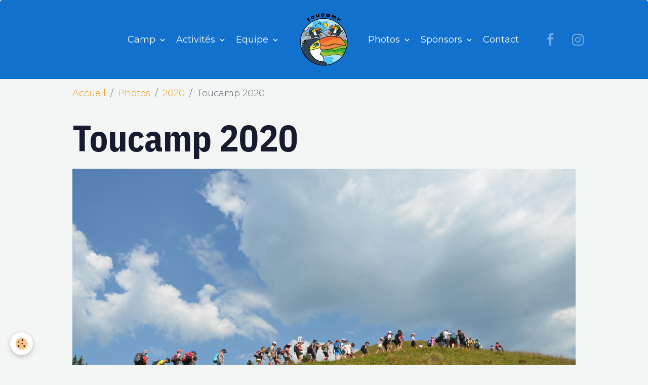

--- FILE ---
content_type: text/css; charset=UTF-8
request_url: http://www.toucamp.ch/fr/themes/designlines/60e40ca58131e7a08fd49c24.css?v=bca1a65187d3c26e9bc8ba313ea32472
body_size: 140
content:
#row-60e40ca58131e7a08fd49c24-1 .row-content{}@media screen and (max-width:992px){#row-60e40ca58131e7a08fd49c24-1 .row-content{}}

--- FILE ---
content_type: text/css; charset=UTF-8
request_url: http://www.toucamp.ch/fr/themes/designlines/673dda03821082df0196b2e5.css?v=8f846e6b74861bed78716ae62510e44b
body_size: 307
content:
#row-673dda03821082df0196b2e5-1 .row-content{}@media screen and (max-width:992px){#row-673dda03821082df0196b2e5-1 .row-content{}}@media screen and (max-width:992px){#row-673dda03821082df0196b2e5-2 .row-content{}}@media screen and (max-width:992px){#row-673dda03821082df0196b2e5-3 .row-content{}}